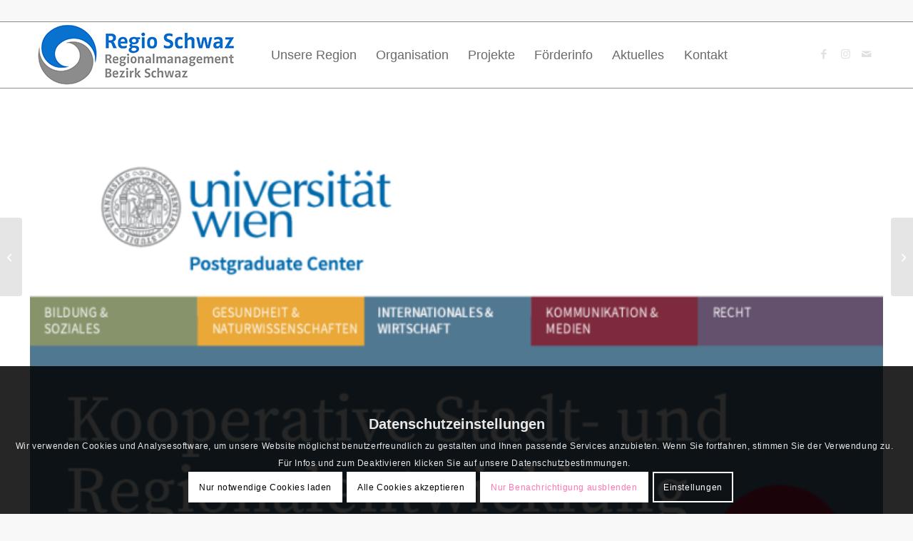

--- FILE ---
content_type: text/css
request_url: https://www.regio-schwaz.tirol/wp-content/plugins/regioapi/assets/ag-events.css?ver=6.8.3
body_size: 1053
content:
.ag-events {
    width: 100%;
    display: flex;
    flex-direction: column;
    gap: 1em;
}


.ag-events .ag-events-item {
    display: flex;
    align-items: center;
    justify-content: space-between;
    background-color: #f7f7f7;
    padding: 0 2em 1em 2em;
    position: relative;
    gap: 1em;
}

.ag-events-item.ag-ganzjaehrig {
    background-color: #EEF4F9;
    border: 1px solid #707070;
}

.ag-events-item.ag-ganzjaehrig .ag-events-item-daterange {
    color: #8C8C8C;
}

.ag-events .ag-events-item .ag-spot {
    font-size: 12px !important;
    background-color: #0973cf;
    padding: 3px 8px;
    color: #fff;
    text-transform: uppercase;
    line-height: 1;
}

.ag-events .ag-events-item-tags {
    display: flex;
    flex-wrap: wrap;
    gap: 5px;
    font-size: 12px;
    margin-bottom: 12px;
}

.ag-events .ag-events-item-tags span {
    padding: 4px 12px;
    background-color: #D4E3EF;
    color: #000;
}

.ag-events .ag-events-control {
    display: flex;
    align-items: flex-end;
    justify-content: space-between;
    border-bottom: 1px solid #d4d4d4;
    padding-bottom: 1em;
}

.ag-events .ag-events-control .ag-events-control-links {
    display: flex; 
    flex-direction: column; 
    gap: 10px;
}

.ag-events .ag-events-control .ag-events-control-links .ag-events-control-links-spots a:first-child {
    margin-right: 4px;
}

.ag-events .ag-events-control button,
.ag-events .ag-events-control select {
    border: none !important;
    background: none !important;
}

.ag-events .ag-events-control button {
    font-weight: bold;
    color: #0973cf;
    cursor: pointer;
    font-size: 1em;
}

.ag-events .ag-events-control select {
    -webkit-appearance: none;
    -moz-appearance: none;
    appearance: none;
    background-image: none;
    font-size: 15px;
    padding-left: 1em;
    padding-right: 1em;
}

.ag-events .ag-events-control a {
    font-size: 15px;
    padding: .5em 1em;
    border: 1px solid #0973cf;
}
.ag-events .ag-events-control #ag-Form {
    display: flex;
    align-items: baseline;
}

.ag-events .ag-events-item-left {
    display: flex;
    gap: 1em;
}

.ag-events .ag-events-item-image {
    max-width: 20%;
    padding-top: .575em;
}
.ag-events .ag-events-item-images {
    display: flex;
    gap: 1em;
    flex-wrap: wrap;
    margin-top: 1em;
}
.ag-events .ag-events-item-images img {
    width: 100%;
    max-width: 30%;
    height: auto;
}

.ag-events .ag-events-item-description {
    padding-top: .575em;
}

.ag-events .ag-events-item-description .ag-spot {
    padding: 3px 8px;
    background-color: #0973cf;
    color: #fff;
    margin-right: 8px;
}

.ag-events .ag-events-item-description h4 {
    text-transform: uppercase;
    color: #0973cf;
    font-weight: bold !important;
    margin: 0;
    margin-top: 1em;
}

.ag-events .ag-events-item-description h6 {
    margin-top: 0.15em;
    margin-bottom: 0.5em;
}

.ag-events .ag-events-item-description h6 span {
    display: inline;
    border: 1px solid #b2b2b2 !important;
    padding: 3px 5px;
    border-radius: 3px;
    font-size: 10px;
    font-weight: 700;
    text-transform: uppercase;
}

.ag-events .ag-events-item-description h6 + h4 {
    margin-top: .1em;
}

.ag-events .ag-events-item-description date {
    color: #8c8c8c;
}

.ag-events .ag-events-item-description strong {
    color: #000000 !important;
}

.ag-events-item-link {
    min-width: fit-content;
}

.ag-events .ag-events-item-link a {
   text-transform: uppercase;
   color: #fff;
   background-color: #0973cf;
   border: 1px solid #0973cf;
   padding: .8em 1.2em;
   font-size: 15px;text-decoration: none;
   transition: 400ms ease-in-out;
}

.ag-events-item-children {
    margin-bottom: 5em;
}

.ag-events .ag-events-item-link a:hover {
    background-color: #fff;
    color: #0973cf;
 }

 .ag-events-item-children .ag-item {
    display: flex;
    justify-content: space-between;
    align-items: center;
    padding: .5em 0;
    border-top: 1px solid #d4d4d4;
    position: relative;
 }

 .ag-events-item-children .ag-item:last-child {
    border-bottom: 1px solid #d4d4d4;
 }

 .ag-events-item-children .ag-item:hover {
    background-color: #f7f7f7;
 }

 .ag-events-item-children .ag-item .ag-cta-cover {
    position: absolute;
    top: 0;
    right: 0;
    bottom: 0;
    left: 0;
 }

 /* Hier mediaquery */
 @media only screen and (max-width: 767px) {
    .ag-events .ag-events-item {
        flex-direction: column;
        align-items: flex-start;
        gap: 1em;
    }

    .ag-events .ag-events-item-image {
        max-width: 100%;
    }

    .ag-events .ag-events-item-left {
        flex-wrap: wrap;

    }

    .ag-events .ag-events-control {
        flex-direction: column;
        align-items: flex-start;
        gap: 1em
    }

    .ag-events .ag-events-control .ag-events-control-links .ag-events-control-links-spots {
        display: flex;
    }
 }

 .ag-form {
    margin-top: 8em;
 }

 .ag-form .ag-form-sect {
    max-width: 670px !important;
    width: 100%;
 }
 .ag-form .ag-form-sect .ag-form-item{
    display: flex;
    flex-direction: column;
    align-items: flex-start;
 }




--- FILE ---
content_type: application/javascript
request_url: https://www.regio-schwaz.tirol/wp-content/plugins/regioapi/assets/custom.js?ver=1.0
body_size: 1032
content:
document.addEventListener('DOMContentLoaded', function() {
  var currentDate = new Date();
  var currentYear = currentDate.getFullYear();
  var currentMonth = currentDate.getMonth() + 1; // Monate sind 0-basiert

  var monthYearSelect = document.getElementById('monthYearSelect');

  // URL-Parameter abrufen
  const urlParams = new URLSearchParams(window.location.search);
  // Überprüfen, ob der Parameter "selected_month" vorhanden ist
  if (!urlParams.has('selected_month')) {
    // Local Storage leeren
    localStorage.removeItem('selectedMonthYear');
  }

  // Monate und Jahre erzeugen und in das Select-Element einfügen
  for (var year = currentYear; year <= currentYear + 2; year++) {
    for (var month = 1; month <= 12; month++) {
      var option = document.createElement('option');
      option.value = month + '-' + year;
      option.text = getGermanMonthName(month) + ' ' + year; // Monatsnamen verwenden
      if (year === currentYear && month === currentMonth) {
        option.selected = true;
      }
      monthYearSelect.appendChild(option);
    }
  }

  var prevMonthButton = document.getElementById('prevMonth');
  var nextMonthButton = document.getElementById('nextMonth');

  // Event-Handler für die Vorheriger-Monat-Schaltfläche
  prevMonthButton.addEventListener('click', function() {
    var selectedOption = monthYearSelect.options[monthYearSelect.selectedIndex];
    var prevOption = selectedOption.previousElementSibling;
    if (prevOption !== null) {
      selectedOption.selected = false;
      prevOption.selected = true;
      saveSelectedMonthYearToLocalStorage(prevOption.value);
    }
  });

  // Event-Handler für die Nächster-Monat-Schaltfläche
  nextMonthButton.addEventListener('click', function() {
    var selectedOption = monthYearSelect.options[monthYearSelect.selectedIndex];
    var nextOption = selectedOption.nextElementSibling;
    if (nextOption !== null) {
      selectedOption.selected = false;
      nextOption.selected = true;
      saveSelectedMonthYearToLocalStorage(nextOption.value);
    }
  });

  // Event-Handler für das Ändern der Monat-Jahr-Auswahl
  monthYearSelect.addEventListener('change', function() {
    var selectedMonthYear = this.value;
    console.log('Ausgewähltes Monat-Jahr:', selectedMonthYear);
    saveSelectedMonthYearToLocalStorage(selectedMonthYear);
    // Weitere Aktionen hier ausführen
  });

  // Überprüfen, ob ein zuvor ausgewähltes Datum im Local Storage vorhanden ist
  var savedMonthYear = localStorage.getItem('selectedMonthYear');
  if (savedMonthYear !== null) {
    var savedOption = monthYearSelect.querySelector('option[value="' + savedMonthYear + '"]');
    if (savedOption !== null) {
      savedOption.selected = true;
    }
  }

  // Funktion zum Speichern des ausgewählten Monat-Jahr im Local Storage
  function saveSelectedMonthYearToLocalStorage(selectedMonthYear) {
    localStorage.setItem('selectedMonthYear', selectedMonthYear);
  }

  // Funktion zum Abrufen des deutschen Monatsnamens
  function getGermanMonthName(month) {
    var germanMonths = [
      'Januar',
      'Februar',
      'März',
      'April',
      'Mai',
      'Juni',
      'Juli',
      'August',
      'September',
      'Oktober',
      'November',
      'Dezember'
    ];
    return germanMonths[month - 1];
  }
});